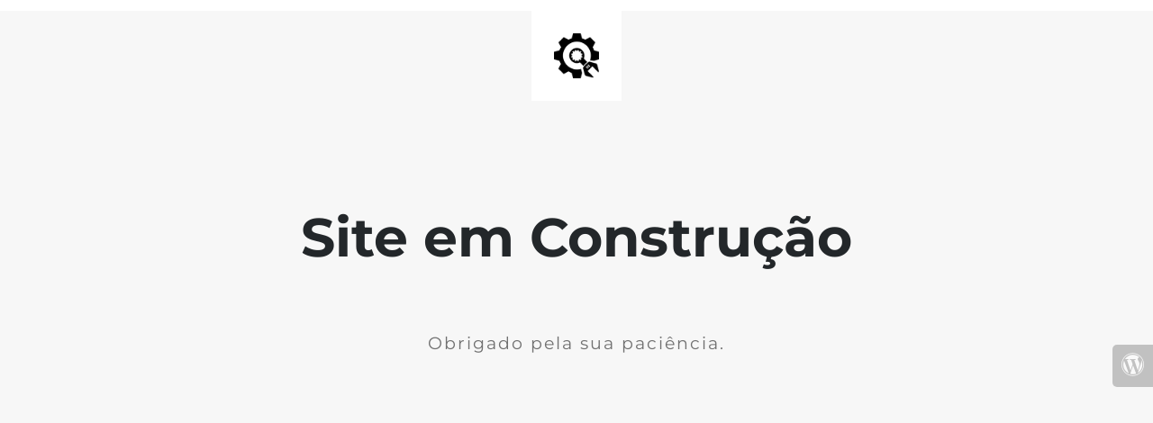

--- FILE ---
content_type: text/html; charset=UTF-8
request_url: https://bombeirosmafra.pt/ZbdVKziAs9GjXG
body_size: 739
content:
<!doctype html>
<html lang="en">
  <head>
    <meta charset="utf-8">
    <meta http-equiv="X-UA-Compatible" content="IE=edge">
    <meta name="viewport" content="width=device-width, initial-scale=1">
    <title>Bombeiros Voluntários de Mafra em construção</title>
    <meta name="description" content="" />
    <meta name="generator" content="Free UnderConstructionPage plugin for WordPress">
    <link rel="stylesheet" href="https://fonts.bunny.net/css?family=Montserrat:400,700">    <link rel="stylesheet" href="https://bombeirosmafra.pt/wp-content/plugins/under-construction-page/themes/css/bootstrap.min.css?v=4.03" type="text/css">
<link rel="stylesheet" href="https://bombeirosmafra.pt/wp-content/plugins/under-construction-page/themes/css/common.css?v=4.03" type="text/css">
<link rel="stylesheet" href="https://bombeirosmafra.pt/wp-content/plugins/under-construction-page/themes/plain_text/style.css?v=4.03" type="text/css">
<link rel="stylesheet" href="https://bombeirosmafra.pt/wp-content/plugins/under-construction-page/themes/css/font-awesome.min.css?v=4.03" type="text/css">
<link rel="icon" href="https://bombeirosmafra.pt/wp-content/plugins/under-construction-page/themes/images/favicon.png" />
  </head>

  <body>
    <header>
      <span id="logo-wrap">
        <img src="https://bombeirosmafra.pt/wp-content/plugins/under-construction-page/themes/plain_text/ucp-cog.png" alt="Site is Under Construction" title="Site is Under Construction" id="logo">
      </span>
    </header>

    <div class="container">

      <div class="row">
        <div class="col-xs-12 col-md-12 col-lg-12">
          <h1>Site em Construção</h1>
        </div>
      </div>

      <div class="row">
        <div class="col-xs-12 col-md-8 col-md-offset-2 col-lg-offset-2 col-lg-8">
          <p class="content">Obrigado pela sua paciência.</p>
        </div>
      </div>

      <div class="row" id="social">
        <div class="col-xs-12 col-md-12 col-lg-12">
          
        </div>
      </div>

    </div>
    <div id="login-button" class="loggedout"><a href="https://bombeirosmafra.pt/wp-login.php"><i class="fa fa-wordpress fa-2x" aria-hidden="true"></i></a></div>
  </body>
</html>
